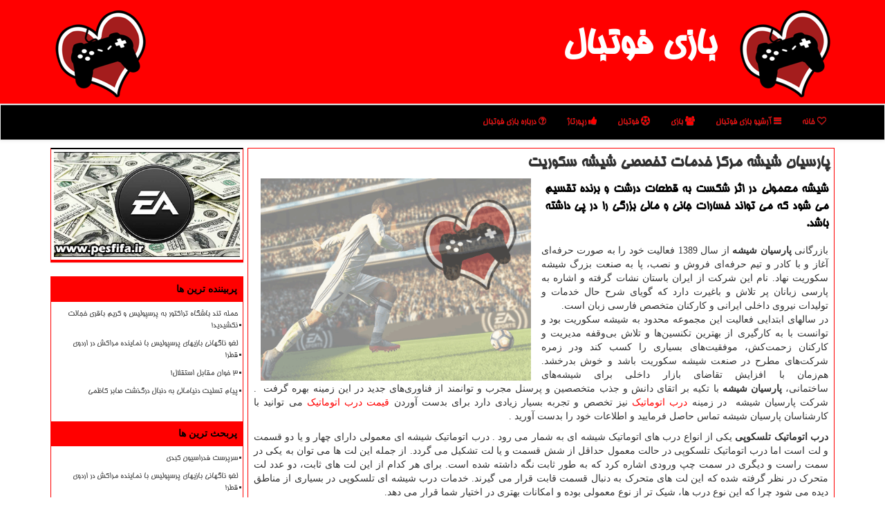

--- FILE ---
content_type: text/html; charset=utf-8
request_url: https://www.pesfifa.ir/news56088/%D9%BE%D8%A7%D8%B1%D8%B3%DB%8C%D8%A7%D9%86-%D8%B4%DB%8C%D8%B4%D9%87-%D9%85%D8%B1%D9%83%D8%B2-%D8%AE%D8%AF%D9%85%D8%A7%D8%AA-%D8%AA%D8%AE%D8%B5%D8%B5%DB%8C-%D8%B4%DB%8C%D8%B4%D9%87-%D8%B3%D9%83%D9%88%D8%B1%DB%8C%D8%AA
body_size: 21586
content:

<!DOCTYPE html>
<html xmlns="https://www.w3.org/1999/xhtml" dir="rtl" lang="fa">
<head><meta charset="utf-8" /><meta http-equiv="X-UA-Compatible" content="IE=edge" /><meta name="viewport" content="width=device-width, initial-scale=1" /><title>
	پارسیان شیشه مركز خدمات تخصصی شیشه سكوریت
</title><link href="/css/PESFifa_Styles.css" rel="stylesheet" />
<meta property="og:site_name" content="بازی فوتبال" /><meta name="twitter:site" content="بازی فوتبال" /><meta name="twitter:site" content="بازی فوتبال" /><meta name="twitter:card" content="summary_large_image" /><meta property="og:locale" content="fa_IR" /><link rel="shortcut icon" href="/favicon.ico" type="image/x-icon" /><meta name="theme-color" content="#ff0000" /><meta name="robots" content="index, follow, max-snippet:-1, max-image-preview:large, max-video-preview:-1" /><meta property="og:image" content="https://www.pesfifa.ir/images/News/9808/None_Big.png" /><meta property="og:title" content="پارسیان شیشه مركز خدمات تخصصی شیشه سكوریت" /><meta property="og:description" content="شیشه معمولی در اثر شكست به قطعات درشت و برنده تقسیم می شود كه می تواند خسارات جانی و مالی بزرگی را در پی داشته باشد. : #بازی_فوتبال , #رپورتاژ, #آنلاین, #امنیت, #تجربه" /><meta property="og:type" content="website" /><link rel="canonical" href="https://www.pesfifa.ir/news56088/پارسیان-شیشه-مركز-خدمات-تخصصی-شیشه-سكوریت" /><meta name="twitter:title" content="پارسیان شیشه مركز خدمات تخصصی شیشه سكوریت" /><meta name="twitter:description" content="شیشه معمولی در اثر شكست به قطعات درشت و برنده تقسیم می شود كه می تواند خسارات جانی و مالی بزرگی را در پی داشته باشد. : #بازی_فوتبال , #رپورتاژ, #آنلاین, #امنیت, #تجربه" /><meta name="twitter:image" content="https://www.pesfifa.ir/images/News/9808/None_Big.png" /><meta name="twitter:url" content="https://www.pesfifa.ir/news56088/پارسیان-شیشه-مركز-خدمات-تخصصی-شیشه-سكوریت" /><meta property="og:url" content="https://www.pesfifa.ir/news56088/پارسیان-شیشه-مركز-خدمات-تخصصی-شیشه-سكوریت" /><meta name="description" content="شیشه معمولی در اثر شكست به قطعات درشت و برنده تقسیم می شود كه می تواند خسارات جانی و مالی بزرگی را در پی داشته باشد. | بازی فوتبال | pesfifa.ir" /><meta name="keywords" content="پارسیان شیشه مركز خدمات تخصصی شیشه سكوریت, پارسیان, شیشه, مركز, خدمات, تخصصی, شیشه, سكوریت, رپورتاژ, آنلاین, امنیت, تجربه, بازی فوتبال, pesfifa.ir" /></head>
<body>
    <form method="post" action="./پارسیان-شیشه-مركز-خدمات-تخصصی-شیشه-سكوریت" id="form1">
<div class="aspNetHidden">
<input type="hidden" name="__EVENTTARGET" id="__EVENTTARGET" value="" />
<input type="hidden" name="__EVENTARGUMENT" id="__EVENTARGUMENT" value="" />

</div>

<script type="text/javascript">
//<![CDATA[
var theForm = document.forms['form1'];
if (!theForm) {
    theForm = document.form1;
}
function __doPostBack(eventTarget, eventArgument) {
    if (!theForm.onsubmit || (theForm.onsubmit() != false)) {
        theForm.__EVENTTARGET.value = eventTarget;
        theForm.__EVENTARGUMENT.value = eventArgument;
        theForm.submit();
    }
}
//]]>
</script>


<script src="/WebResource.axd?d=pynGkmcFUV13He1Qd6_TZADAYDxYdN_P7YElWyCd6tAG4jcAxs6U6YeXyQcSvdAhPfNKeReT7-jyr7b18K6rkQ2&amp;t=638901897720898773" type="text/javascript"></script>


<script src="/ScriptResource.axd?d=D9drwtSJ4hBA6O8UhT6CQnpczc_1PRaPLVNW5ermg19ygmLAt3pO9_uYGI4dn7Oy4CF6UdMEdspw47ctndDXuYDy9mUnel9OWvZN_pzyYv-9ROabCxdwBJvEUK1Khh3kz8B0fqpyOkYqz_CStf-pkH1oICdPy2ZMlU0Lsg6odW41&amp;t=32e5dfca" type="text/javascript"></script>
<script type="text/javascript">
//<![CDATA[
if (typeof(Sys) === 'undefined') throw new Error('ASP.NET Ajax client-side framework failed to load.');
//]]>
</script>

<script src="/ScriptResource.axd?d=JnUc-DEDOM5KzzVKtsL1tTSzXxGkuDt7TVQG5NqLnXOtEqvH-q7i5oV1Mz7TRAXFh3nr6DTqLgBIz-h8PHZz8G9gX80N1B_anNHiIScqAiJxTP6i8kXLQ-JSo4nH6WLHZ2vb3AWux_QLF4wGOWfUlwRhOv_ElkN39zbVPaRn9CDtSwX9AKnRzRGpyh3sva6E0&amp;t=32e5dfca" type="text/javascript"></script>
    <div class="page-head">
        <div class="container">
            <div class="row">
                <div class="col-xs-12">
        <img src="/images/logo-PESFifa.png" id="WebsiteLogo" class="img-responsive" alt="بازی فوتبال" title="بازی فوتبال" />
        <b id="WebsiteTitle" class="center-block"><a href='/'>بازی فوتبال</a></b>
        <img alt="بازی کامپیوتری" class="img-responsive pull-left hidden-xs" src="/images/logo-PESFifa.png" />
                </div>
            </div>
        </div>
    </div>
<nav class="navbar navbar-default">
      <button type="button" class="navbar-toggle collapsed" data-toggle="collapse" data-target="#mobmenuc" aria-expanded="false">
        <span class="sr-only">منو</span>
        <i class="fa fa-bars"></i>
      </button>
    <div id="mobmenuc" class="collapse navbar-collapse container">
      <ul id="aMainpageMenu" class="nav navbar-nav"><li><a href="/" ><i class="fa fa-heart-o"></i> خانه</a></li><li><a href="/new"><i class="fa fa-bars"></i> آرشیو بازی فوتبال</a></li><li><a href="/tag/بازی"><i class="fa fa-group"></i> بازی</a></li><li><a href="/tag/فوتبال"><i class="fa fa-soccer-ball-o"></i> فوتبال</a></li><li><a href="/tag/رپورتاژ"><i class="fa fa-thumbs-up"></i> رپورتاژ</a></li><li><a href="/about"><i class="fa fa-question-circle-o"></i> درباره بازی فوتبال</a></li></ul>
    </div>
</nav>
        <div class="container">
            
    <div class="col-lg-9 col-md-8 col-sm-7 p3">
        <article class="divnewscontr" itemscope="" itemtype="https://schema.org/NewsArticle">
        <span id="ContentPlaceHolder1_lblPreTitle" itemprop="alternativeHeadline"></span>
        <h1 id="ContentPlaceHolder1_newsheadline" class="newsheadline" itemprop="name">پارسیان شیشه مركز خدمات تخصصی شیشه سكوریت</h1>
        <img src="/images/News/9808/None_Big.png" id="ContentPlaceHolder1_imgNews" itemprop="image" alt="پارسیان شیشه مركز خدمات تخصصی شیشه سكوریت" title="پارسیان شیشه مركز خدمات تخصصی شیشه سكوریت" class="img-responsive col-sm-6 col-xs-12 pull-left" />
        <p id="ContentPlaceHolder1_descriptionNews" itemprop="description" class="col-sm-6 col-xs-12 text-justify p5 descriptionNews">شیشه معمولی در اثر شكست به قطعات درشت و برنده تقسیم می شود كه می تواند خسارات جانی و مالی بزرگی را در پی داشته باشد.</p>
        <br />
        <span id="ContentPlaceHolder1_articleBody" itemprop="articleBody" class="divfulldesc"><p>
	<span>بازرگانی</span>&nbsp;<strong><span>پارسیان شیشه</span></strong>&nbsp;<span>از سال 1389 فعالیت خود را به صورت حرفه&zwnj;ای آغاز و با کادر و تیم حرفه&zwnj;ای فروش و نصب، پا به صنعت بزرگ شیشه سکوریت نهاد. نام این شرکت از ایران باستان نشات گرفته و اشاره به پارسی زبانان پر تلاش و باغیرت دارد که گویای شرح حال خدمات و تولیدات نیروی داخلی ایرانی و کارکنان متخصص فارسی زبان است</span>.&nbsp;<br />
	<span>در سالهای ابتدایی فعالیت این مجموعه محدود به شیشه سکوریت بود و توانست با به کارگیری از بهترین تکنسین&zwnj;ها و تلاش بی&zwnj;وقفه مدیریت و کارکنان زحمت&zwnj;کش، موفقیت&zwnj;های بسیاری را کسب کند ودر زمره شرکت&zwnj;های مطرح در صنعت شیشه سکوریت باشد و خوش بدرخشد. هم&zwnj;زمان با افزایش تقاضای بازار داخلی برای شیشه&zwnj;های ساختمانی،</span>&nbsp;<strong><span>پارسیان شیشه</span></strong>&nbsp;<span>با تکیه بر اتقای دانش و جذب متخصصین و پرسنل مجرب و</span>&nbsp;<span>توانمند از فناوری&zwnj;های جدید در این زمینه بهره گرفت &nbsp;. شرکت پارسیان شیشه&nbsp; در زمینه </span><span><a href="http://parsianshishe.com/news/6451/%D8%AE%D8%AF%D9%85%D8%A7%D8%AA-%D8%AF%D8%B1%D8%A8-%D8%A7%D8%AA%D9%88%D9%85%D8%A7%D8%AA%DB%8C%DA%A9-%D8%AA%D9%84%D8%B3%DA%A9%D9%88%D9%BE%DB%8C" target="_blank">درب اتوماتیک</a></span><span> نیز تخصص و تجربه بسیار زیادی دارد برای بدست آوردن</span><span><a href="http://parsianshishe.com/news/6451/%D8%AE%D8%AF%D9%85%D8%A7%D8%AA-%D8%AF%D8%B1%D8%A8-%D8%A7%D8%AA%D9%88%D9%85%D8%A7%D8%AA%DB%8C%DA%A9-%D8%AA%D9%84%D8%B3%DA%A9%D9%88%D9%BE%DB%8C" target="_blank"> قیمت درب اتوماتیک</a></span><span> می توانید با کارشناسان پارسیان شیشه تماس حاصل فرمایید و اطلاعات خود را بدست آورید . </span></p>
<p>
	<strong>درب اتوماتیک تلسکوپی</strong>&nbsp;یکی از انواع درب های اتوماتیک شیشه ای به شمار می رود . درب اتوماتیک شیشه ای معمولی دارای چهار و یا دو قسمت و لت است اما درب اتوماتیک تلسکوپی در حالت معمول حداقل از شش قسمت و یا لت تشکیل می گردد. از جمله این لت ها می توان به یکی در سمت راست و دیگری در سمت چپ ورودی اشاره کرد که به طور ثابت نگه داشته شده است. برای هر کدام از این لت های ثابت، دو عدد لت متحرک در نظر گرفته شده که این لت های متحرک به دنبال قسمت قابت قرار می گیرند. خدمات درب شیشه ای تلسکوپی در بسیاری از مناطق دیده می شود چرا که این نوع درب ها، شیک تر از نوع معمولی بوده و امکانات بهتری در اختیار شما قرار می دهد.</p>
<p>
	درب اتوماتیک تلسکوپی دارای منبع برق اضطراریست که این منبع به هنگام قطعی برق، به عبور و مرور کمک می کند. استفاده از این درب ها در اماکنی مانند بانک ها، فرودگاه ها، هتل ها، مراکز خرید و... بیشتر دیده می شود چرا که این در ها به فضای جانبی بیشتری نیاز دارند. البته از آن جا که درب اتوماتیک تلسکوپی نوعی شیک تر از درب اتوماتیک است لذا استفاده از آن در ورودی ساختمان ها می تواند نقش خاصی ایجاد کند. مهم ترین مزیت&nbsp;<strong>درب اتوماتیک تلسکوپی</strong>، قابلیت تنظیم این در به حالت های متفاوت است. از انواع کارکرد درب اتوماتیک شیشه ای تلسکوپی می توان به حالت تمام باز، نیمه باز، تمام بسته (قفل)، اتوماتیک و حرکت یکطرفه اشاره نمود<span dir="LTR">.</span>&nbsp;اگر بخواهیم به مزایای استفاده از درب اتوماتیک تلسکوپی اشاره کنیم باید بگوییم که این نوع درب ها، عبور و مرور را راحت می کند و از تلفات انرژی می کاهد. در کنار آن احتمال انتقال بیماری ها در محل هایی نظیر بیمارستان ها با توجه به عدم نیاز به لمس در کاهش پیدا می کند. مهم ترین دلیل استفاده از درب اتوماتیک تلسکوپی شاید زیبایی قابل توجه این درب ها باشد.</p>
<p>
	استفاده &nbsp;از خدمات درب اتوماتیک تلسکوپی ، در بانک ها و بیمارستان ها بسیار زیاد است چرا که این نوع درب ها قابلیت زیادی را در اختیار مشتریان قرار می دهند. به طور مثال شما می توانید درب اتوماتیک تلسکوپی را به سیستم اتوماسیون و حضور و غیاب مجهز کنید و تنها در صورت تشخیص چهره و یا اثر انگشت است که این درب ها باز می گردد. درب اتوماتیک تلسکوپی را می توان به سیستم کارت خوان مجهز نمود که برای امنیت بیشتر در ورودی بانک ها و یا مراکز&nbsp;<span dir="LTR">ATM</span>&nbsp;قابل استفاده است. امکان تنظیم ورود و خروج متفاوت برای&nbsp;درب اتوماتیک تلسکوپی وجود دارد چرا که شما می توانید به هنگام ورود از کارت استفاده کرده و در هنگام خروج، سنسور حرکتی عمل کند.</p>
<p>
	با استفاده از درب اتوماتیک تلسکوپی&nbsp;از دربی بهره مند می شوید که به راحتی و به دلخواه شما کنترل می گردد. به طور مثال زمان باز ماندن آن بین 0 تا 40 ثانیه تنظیم شده و سرعت باز شدن نیز قابل تنظیم است.&nbsp;درب اتوماتیک تلسکوپی از اجزای متفاوتی تشکیل شده است. از جمله این امکانات می توان به قابی از جنس آلومینیوم آنودایز اشاره کرد که این قاب با توجه به واکنش های شیمیایی که بر روی آن انجام شده است، در برابر خوردگی مقاوم است و امکان انتخاب آن در رنگ ها متفاوت وجود دارد که البته انتخاب رنگ نقره ای می تواند بهتر و مفید تر باشد چرا که در صورت ایجاد بر روی این رنگ، امکان مشاهده آن وجود ندارد. در درب اتوماتیک تلسکوپی از شیشه های با جنس سکوریت استفاده می شود که به بیان ساده تر حرارت دیده اند و از مقاومت بالاتری بهره مندند که شما می توانید بر روی این شیشه ها، طرح دلخواه خود را حک کنید. دقت کنید که برای استفاده از خدمات درب اتوماتیک تلسکوپی باید به فرد یا شرکتی با تجربه مراجعه کنید که پیشنهاد ما به شما استفاده از خدمات پارسیان شیشه است</p>
<p>
	<br />
	<span>اصلی ترین خدمات شرکت پارسیان شیشه خدمات شیشه سکوریت می باشد که شما عزیزان برای بدست آوردن&nbsp; </span><span><a href="http://parsianshishe.com/news/5430/%D8%AE%D8%AF%D9%85%D8%A7%D8%AA-%D8%B4%DB%8C%D8%B4%D9%87-%D8%B3%DA%A9%D9%88%D8%B1%DB%8C%D8%AA" target="_blank">قیمت شیشه سکوریت</a></span><span> می توانید با کارشناسان پارسیان شیشه تماس حاصل فرمایید </span></p>
<p>
	سکوریت در واقع فرایندی است به صورت حرارتی که بر روی شیشه های ساختمانی انجام می گردد و این فرآیند قابل اجرا بر روی شیشه های رنگی ، رفلکتیو، چاپ شده یا لعاب خورده می باشد. عملیات حرارتی که بر روی&nbsp;<strong>شیشه سکوریت</strong>&nbsp;انجام می گردد، از گرم کردن یکنواخت جام شیشه تا دمای نرمی شیشه که دمایی بالاتر از 700 درجه سانتی گراد است، انجام شده و در این مرحله شیشه گرم شده به وسیله دمیدن هوای سرد به هر دو سطح شیشه، سرد شده و به این ترتیب سکوریت شیشه صورت می گیرد. یکی از مراحلی که در سردسازی شیشه، مهم است، خنک شدن لایه های بیرونی با سرعت است که سبب استحکام شیشه می گردد. به حین سرد شدن شیشه، سطوح شیشه خیلی سریع تر از مرکز آن سرد می گردد که این موضوع سبب ایجاد تنش دائمی در شیشه شده که نتیجه آن تولید شیشه سکوریت با استحکام بالاست.</p>
<p>
	در مقایسه با یک شیشه معمولی با ضخامت یکسان، شیشه سکوریت از مقاومت بیشتری برخوردار است به صورتی که می توان گفت مقاومت مکانیکی آن بیش از&nbsp;۵&nbsp;برابر است در صورت شکست شیشه سکوریت ، این شیشه به قطعات کوچک با لبه های صیقلی تبدیل می شود که قدرت برش ندارد و همین موضوع خطر صدمه را کاهش می&zwnj;دهد . مقاومت در برابر حرارت و ایمنی یکی از مواردی است که این روزها در درجه اول هرنوع کار صنعنتی حضور دارد. استفاده از&nbsp;<strong>خدمات شیشه سکوریت</strong>، هر جا که نامی از ایمنی می آید، پیشنهاد می گردد. در صنعت خودروسازی برای مقابله از صدمات ناشی از خورد شدن شیشه، از شیشه سکوریت در بخش عقب و شیشه های جانبی استفاده می شود و این در حالیست که برای ناحیه جلوی خودرو، از شیشه لمینت بهره می گیرند چرا که این خودرو با استفاده از ضربه نمی شکند . شیشه سکوریت با نام شیشه مقاوم سازی شده نیز شناخته می شود و معمول ترین استفاده&nbsp;از&nbsp;این نوع شیشه، به خاطر امنیت بالای آن است چرا که شیشه سکوریت، پس از شکست به صورت قطعات ریز در می آید که قطعات قابلیت صدمه زدن به شما را ندارد . برای بدست آوردن <a href="http://parsianshishe.com/news/5430/%D8%AE%D8%AF%D9%85%D8%A7%D8%AA-%D8%B4%DB%8C%D8%B4%D9%87-%D8%B3%DA%A9%D9%88%D8%B1%DB%8C%D8%AA" target="_blank">قیمت سکوریت</a> با کارشناسان پارسیان شیشه تماس حاصل فرمایید .</p>
<p>
	از دیگر فعالیت های شرکت پارسیان شیشه می تواند به خدمات شیشه لمینت اشاره کرد .</p>
<p>
	شیشه لمینت &nbsp;نوعی از شیشه است که از ضریب ایمنی بیشتری برخوردار است و در ساختمان ها از این نوع شیشه استفاده می شود . اگر بخواهیم در خصوص امکانات شیشه معمولی صحبت کنیم باید بگوییم که این نوع از شیشه در اثر شکست به قطعات درشت و برنده تقسیم می شود که می تواند خسارات جانی و مالی بزرگی را در پی داشته باشد. تصور کنید که در مکانی کارمندان شما در حال فعالیت هستند و شیشه های شما از نوع شیشه معمولی است . در این حال ،اگر برخی از میزهای کارمندان شما به این شیشه ها نزدیک باشد و بر اثر ضربه ، شیشه های شما خورد شده و بریزد ، چه تعداد از کارمندان شما دچار خسارت می شود و شما باید هزینه هنگفتی برای بیمه آن ها بپردازید. فلسفه تولید شیشه لمینت از همین جا آغاز شد چرا که بسیاری از افراد به دنبال برطرف کردن مشکل شکستن شیشه و خطرات جانی آن بودند . البته در شیشه سکوریت،&nbsp;&nbsp;برای استحکام بیشتر در آن از عملیات حرارتی استفاده شده است که می تواند تا حدودی این مشکل را برطرف کند. به هنگام شکستن شیشه های سکوریت شیشه به قطعات ریز و غیر برنده خورد می شود که هیچ گونه خطر جانبی ندارد اما ضررهای مالی را با خود به دنبال می آورد .</p>
<p>
	برای تولید شیشه لمینت میان دو یا چند لایه شیشه، میان لایه های پلیمری قرار می دهند و کل مجموعه تحت فشار و حرارت به صورت دائمی یکپارچه می گردد که این موضوع سبب افزایش استحکام&nbsp;<strong>شیشه لمینت</strong>&nbsp;و در کنار آن کاهش خسارات ناشی از شکستن آن می شود چرا که الگوی شکستن شیشه لمینت به این صورت است که در اثر ضربه تکه های شکسته به میان لایه چسبیده به شیشه یکپارچگی خود را حفظ می نماید و به هیچ عنوان فرو نمی ریزد .از کاربرد های شیشه لمینت می توان به شیشه های ضد سرقت و ایمن در برابر زلزله اشاره کرد . یکی از معضلات ساخت هر نوع ساختمانی ایمن کردن آن در برابر بلایای طبیعی است که استفاده از این نوع شیشه یعنی ،شیشه لمینت می تواند کمک قابل توجهی در این راستا کند. شیشه های لمینت برای بانک ها بیمارستان ها استخرها و نورگیرها استفاده فراوانی دارد و به طور کلی استفاده از&nbsp; خدمات شیشه لمینت &nbsp;در هرجا که از ایمنی و امنیت صحبتی شود، به کار می آید.</p>
<p>
	از دیگر خاصیت های شیشه لمینت می&zwnj;توان به عایق بودن این شیشه در مقابل صوت اشاره کرد و همچنین استفاده از این نوع شیشه ها برای درب های ورودی اتوماتیک پیشنهاد می&zwnj;شود . شیشه لمینت می توانند چند کار را در یک جا انجام دهد چرا که این نوع از شیشه ها سه ویژگی عایق حرارتی، کاهش آلودگی صوتی و امنیت را به طور یک جا برای شما فراهم می کند . حتی اگر شما به شیشه لمینت ضربه شدیدی وارد کنید، این شیشه مطلقا نمی ریزد و چسبیده به یکدیگر و متحد باقی می&zwnj;ماند. اگر شما هم جزو افرادی هستید که بر شیشه ای کردن کف سالن خود علاقه دارید استفاده از شیشه لمینت در اینجا نیز به شما کمک خواهد کرد . نوعی شیشه لمینت وجود دارد که می تواند در حدود&nbsp;۹۹&nbsp;درصد از ورود اشعه مضر فرابنفش نور خورشید به داخل جلوگیری کند و مانع از کاهش تدریجی رنگ پارچه ها فرش و مبلمان توسط نور خورشید گردد .</p>
<p>
	شرکت پارسیان شیشه قیمت دهی بسیار مناسبی در زمینه <a href="http://parsianshishe.com/news/5433/%D8%AE%D8%AF%D9%85%D8%A7%D8%AA-%D8%B4%DB%8C%D8%B4%D9%87-%D9%84%D9%85%DB%8C%D9%86%D8%AA" target="_blank">قیمت شیشه لمینت</a> را دارا می باشد که شما عزیزان می توانید از شماره های زیر استفاده نموده و با کارشناسان پارسیان شیشه تماس جاصل فرمایید .</p>
<p>
	&nbsp;</p>
<p>
	&nbsp;</p>
<p>
	<span>کارشناسان مادر واحد فروش بصورت </span><span>۲۴</span><span> ساعته و آنلاین آماده مشاوره و خدمات دهی به شما مشتریان گرامی میباشند . تلفن های تماس برای پشتیبانی</span>&nbsp; :&nbsp;</p>
<p>
	<br />
	<strong><span>دفتر مرکزی :02188490298</span></strong><br />
	<br />
	<strong><span>مدیر فروش :09125833568</span></strong><br />
	&nbsp;</p>
<p>
	&nbsp;</p></span>
        
                    <meta content="https://www.pesfifa.ir/news56088/پارسیان-شیشه-مركز-خدمات-تخصصی-شیشه-سكوریت">
                    <meta itemprop="image" content="https://www.pesfifa.ir/images/News/9808/None_Big.png">
                    <meta itemprop="author" content="بازی فوتبال">
                    <div id="divnewsdetails">
                            <div class="col-sm-6 p5">
                                <i class="fa fa-calendar-plus-o" title="تاریخ انتشار"></i><span id="pubDate">1398/08/07</span>
                                <div class="divmid pltab">
                                    <i class="fa fa-clock-o" title="زمان انتشار"></i><span id="pubTime">23:04:38</span>
                                </div>
                            </div>
<script type="application/ld+json">
{"@context": "https://schema.org/", "@type": "CreativeWorkSeries",
"name": "پارسیان شیشه مركز خدمات تخصصی شیشه سكوریت", "aggregateRating": {
"@type": "AggregateRating", "ratingValue": "5.0","worstRating": "0",
"bestRating": "5", "ratingCount": "5130"}}
</script>
                            <div class="col-sm-3 col-xs-6 p5">
                                <i class="fa fa-star-o" title="امتیاز"></i><span id="ratingValue">5.0</span> / <span>5</span>
                            </div>
                            <div class="col-sm-3 col-xs-6 p5">
                                <i class="fa fa-eye" title="بازدید"></i><span id="ratingCount">5130</span>
                            </div>
                        <div class="clearfix"></div>
                    </div>
            
            
            <span id="ContentPlaceHolder1_metaPublishdate"><meta itemprop="datePublished" content="2019-10-29"></span>
      <div id="divtags">
        <span id="ContentPlaceHolder1_lblTags"><i class='fa fa-tags'></i> تگهای خبر: <a href='/tag/رپورتاژ' target='_blank'>رپورتاژ</a> ,  <a href='/tag/آنلاین' target='_blank'>آنلاین</a> ,  <a href='/tag/امنیت' target='_blank'>امنیت</a> ,  <a href='/tag/تجربه' target='_blank'>تجربه</a></span>
            <script type="text/javascript">
//<![CDATA[
Sys.WebForms.PageRequestManager._initialize('ctl00$ContentPlaceHolder1$ScriptManager1', 'form1', ['tctl00$ContentPlaceHolder1$UpdatePanel2','ContentPlaceHolder1_UpdatePanel2','tctl00$ContentPlaceHolder1$UpdatePanel1','ContentPlaceHolder1_UpdatePanel1'], [], [], 90, 'ctl00');
//]]>
</script>

        </div>
            <div id="ContentPlaceHolder1_UpdateProgress2" style="display:none;">
	
                    <div class="divajax" title="چند لحظه صبر کنید"><i class="fa fa-spinner fa-lg fa-refresh"></i></div>
                
</div>
        <div id="ContentPlaceHolder1_UpdatePanel2">
	
                <div class="clearfix"></div>
                <div id="divdoyoulikeit">
                    <div class="col-sm-6 p5">
                    <div class="divmid"><i class="fa fa-hand-o-left"></i> این مطلب را می پسندید؟</div>
                    <div class="divmid pltabs">
                        <a id="ContentPlaceHolder1_IBLike" title="بله، می پسندم" class="btn btn-sm btn-default" href="javascript:__doPostBack(&#39;ctl00$ContentPlaceHolder1$IBLike&#39;,&#39;&#39;)"><i class="fa fa-thumbs-o-up"></i></a></div>
                    <div class="divmid pltab">
                        <span id="ContentPlaceHolder1_lblScorePlus" title="یک نفر این مطلب را پسندیده است" class="fontsmaller cgray">(1)</span>
                    </div>
                    <div class="divmid">
                        <a id="ContentPlaceHolder1_IBDisLike" title="خیر، نمی پسندم" class="btn btn-sm btn-default" href="javascript:__doPostBack(&#39;ctl00$ContentPlaceHolder1$IBDisLike&#39;,&#39;&#39;)"><i class="fa fa-thumbs-o-down"></i></a></div>
                     <div class="divmid">
                        <span id="ContentPlaceHolder1_lblScoreMinus" title="هنوز شخصی به این مطلب رای منفی نداده است" class="fontsmaller cgray">(0)</span>
                    </div>
                    </div>
                    <div class="col-sm-6 p5 mshare text-left">
                        <a href="tg://msg?text=پارسیان شیشه مركز خدمات تخصصی شیشه سكوریت  https://www.pesfifa.ir/news56088/%D9%BE%D8%A7%D8%B1%D8%B3%DB%8C%D8%A7%D9%86-%D8%B4%DB%8C%D8%B4%D9%87-%D9%85%D8%B1%D9%83%D8%B2-%D8%AE%D8%AF%D9%85%D8%A7%D8%AA-%D8%AA%D8%AE%D8%B5%D8%B5%DB%8C-%D8%B4%DB%8C%D8%B4%D9%87-%D8%B3%D9%83%D9%88%D8%B1%DB%8C%D8%AA" id="ContentPlaceHolder1_aae" class="maae" target="_blank" rel="nofollow" title="اشتراک این مطلب در تلگرام"><span class="fa-stack"><i class="fa fa-circle fa-stack-2x clgray"></i><i class="fa fa-paper-plane-o fa-stack-1x cwhite"></i></span></a>
                        <a href="https://www.facebook.com/sharer.php?u=https://www.pesfifa.ir/news56088/%D9%BE%D8%A7%D8%B1%D8%B3%DB%8C%D8%A7%D9%86-%D8%B4%DB%8C%D8%B4%D9%87-%D9%85%D8%B1%D9%83%D8%B2-%D8%AE%D8%AF%D9%85%D8%A7%D8%AA-%D8%AA%D8%AE%D8%B5%D8%B5%DB%8C-%D8%B4%DB%8C%D8%B4%D9%87-%D8%B3%D9%83%D9%88%D8%B1%DB%8C%D8%AA" id="ContentPlaceHolder1_aaf" class="maaf" target="_blank" rel="nofollow" title="اشتراک این مطلب در فیسبوک"><span class="fa-stack"><i class="fa fa-circle fa-stack-2x clgray"></i><i class="fa fa-facebook-f fa-stack-1x cwhite"></i></span></a>
                        <a href="https://twitter.com/share?url=https://www.pesfifa.ir/news56088/%D9%BE%D8%A7%D8%B1%D8%B3%DB%8C%D8%A7%D9%86-%D8%B4%DB%8C%D8%B4%D9%87-%D9%85%D8%B1%D9%83%D8%B2-%D8%AE%D8%AF%D9%85%D8%A7%D8%AA-%D8%AA%D8%AE%D8%B5%D8%B5%DB%8C-%D8%B4%DB%8C%D8%B4%D9%87-%D8%B3%D9%83%D9%88%D8%B1%DB%8C%D8%AA&text=پارسیان شیشه مركز خدمات تخصصی شیشه سكوریت" id="ContentPlaceHolder1_aat" class="maat" target="_blank" rel="nofollow" title="اشتراک این مطلب در توئیتر"><span class="fa-stack"><i class="fa fa-circle fa-stack-2x clgray"></i><i class="fa fa-twitter fa-stack-1x cwhite"></i></span></a>
                        <a href="https://plus.google.com/share?url=https://www.pesfifa.ir/news56088/%D9%BE%D8%A7%D8%B1%D8%B3%DB%8C%D8%A7%D9%86-%D8%B4%DB%8C%D8%B4%D9%87-%D9%85%D8%B1%D9%83%D8%B2-%D8%AE%D8%AF%D9%85%D8%A7%D8%AA-%D8%AA%D8%AE%D8%B5%D8%B5%DB%8C-%D8%B4%DB%8C%D8%B4%D9%87-%D8%B3%D9%83%D9%88%D8%B1%DB%8C%D8%AA" id="ContentPlaceHolder1_aag" class="maag" target="_blank" rel="nofollow" title="اشتراک این مطلب در گوگل پلاس"><span class="fa-stack"><i class="fa fa-circle fa-stack-2x clgray"></i><i class="fa fa-google-plus fa-stack-1x cwhite"></i></span></a>
                        <a href="/rss/" id="ContentPlaceHolder1_aar" class="maar" target="_blank" title="اشتراک مطالب به وسیله فید rss"><span class="fa-stack"><i class="fa fa-circle fa-stack-2x clgray"></i><i class="fa fa-rss fa-stack-1x cwhite"></i></span></a>
                    </div>
               </div>
                <div class="clearfix"></div>
                <br />
                
                
                    
            
</div>
       <div class="newsothertitles">
            <span class="glyphicon glyphicon-time"></span> تازه ترین مطالب مرتبط
        </div>
        <div class="hasA">
            
            <ul class="ulrelated">
                    <li><a href='/news119974/کاربرد-برندهای-مختلف-واکی-تاکی' title='1404/10/15  16:04:45' class="aothertitles">کاربرد برندهای مختلف واکی تاکی</a></li>
                
                    <li><a href='/news119963/تفاوت-سرفیس-پرو-11-با-سرفیس-پرو-9-و-10-چیست' title='1404/10/13  15:11:54' class="aothertitles">تفاوت سرفیس پرو 11 با سرفیس پرو 9 و 10 چیست؟</a></li>
                
                    <li><a href='/news119956/فرآیند-تولید-میلگرد-از-مواد-اولیه-تا-محصول-نهایی' title='1404/10/12  14:57:20' class="aothertitles">فرآیند تولید میلگرد از مواد اولیه تا محصول نهایی</a></li>
                
                    <li><a href='/news119923/جزئیات-داخلی-یک-میز-بار-حرفه-ای' title='1404/10/06  19:15:13' class="aothertitles">جزئیات داخلی یک میز بار حرفه ای</a></li>
                </ul>
        </div>
       <div class="newsothertitles">
            <i class="fa fa-comments-o"></i> نظرات بینندگان در مورد این مطلب
        </div>
            <div class="text-right p5">
                
                
            </div>
        <div id="divycommenttitle">
            <i class="fa fa-smile-o fa-lg"></i> لطفا شما هم <span class="hidden-xs">در مورد این مطلب</span> نظر دهید
        </div>
        <div class="clearfix"></div>
        <div id="divycomment">
            <div id="ContentPlaceHolder1_UpdatePanel1">
	
                <div class="col-sm-6 col-xs-12 p5">
                    <div class="input-group">
                        <div class="input-group-addon">
                            <i class="fa fa-user-circle-o"></i>
                        </div>
                        <input name="ctl00$ContentPlaceHolder1$txtName" type="text" id="ContentPlaceHolder1_txtName" class="form-control" placeholder="نام" />
                    </div>

                </div>
                <div class="col-sm-6 col-xs-12 p5">
                    <div class="input-group">
                        <div class="input-group-addon">
                            <i class="fa fa-at"></i>
                        </div>
                    <input name="ctl00$ContentPlaceHolder1$txtEmail" type="text" id="ContentPlaceHolder1_txtEmail" class="form-control" placeholder="ایمیل" />
                    </div>
                </div>
                <div class="clearfix"></div>
                <div class="col-xs-12 p5">
                    <div class="input-group">
                        <div class="input-group-addon">
                            <i class="fa fa-align-right"></i>
                        </div>
                    <textarea name="ctl00$ContentPlaceHolder1$txtMatn" rows="4" cols="20" id="ContentPlaceHolder1_txtMatn" class="form-control">
</textarea></div>
                    </div>

                <div class="clearfix"></div>
                    <div class="col-sm-3 col-xs-4 p5" title="سوال امنیتی برای تشخیص اینکه شما ربات نیستید">
                    <div class="input-group">
                        <div class="input-group-addon">
                            <i class="fa fa-question-circle-o"></i>
                        </div>
                    <input name="ctl00$ContentPlaceHolder1$txtCaptcha" type="text" maxlength="2" id="ContentPlaceHolder1_txtCaptcha" class="form-control" /></div>
                    </div>

                    <div class="col-sm-8 col-xs-5 text-right text-info p85" title="سوال امنیتی برای تشخیص اینکه شما ربات نیستید"><span id="ContentPlaceHolder1_lblCaptcha"> = ۱ بعلاوه ۴</span></div>
                <div class="clearfix"></div>
                <div class="col-xs-12 p5">
                    <div class="divmid">
                        <a id="ContentPlaceHolder1_btnSendComment" class="btn btn-default btn-sm" href="javascript:__doPostBack(&#39;ctl00$ContentPlaceHolder1$btnSendComment&#39;,&#39;&#39;)"><i class="fa fa-send-o"></i> ارسال نظر</a></div>
                    <div class="divmid"><span id="ContentPlaceHolder1_lblMSGComment"></span></div>
                    
                    
                    
                </div>
                
</div>
            <div id="ContentPlaceHolder1_UpdateProgress1" style="display:none;">
	
                    <div class="p5"><i class="fa fa-spinner fa-refresh fa-lg"></i></div>
                
</div>
        </div>
            <div class="clearfix"></div>
        </article>
    </div>

    <div class="col-lg-3 col-md-4 col-sm-5 p3"><img class="img-responsive img-thumbnail" alt="PESfifa" title="PESfifa" src="/images/L5-PESFifa.jpg" /><br /><br />
            
    <div class="PESFIFA-sideL">
                            <div>
                            
                            
                            
                            </div>
                            <div>
                            <div class="PESFIFA-lefttitle" id="dtMostVisited"><b><span id="pMostVisited"><i class="fa fa-plus-square-o"></i></span>پربیننده ترین ها</b></div>
                            
                                <ul id="uMostVisited">
                                    
                                            <li><a href='/news119869/حمله-تند-باشگاه-تراکتور-به-پرسپولیس-و-کریم-باقری-خجالت-نکشیدید' title='1404/09/29  10:21:54'>حمله تند باشگاه تراکتور به پرسپولیس و کریم باقری خجالت نکشیدید!</a></li>
                                        
                                            <li><a href='/news119981/لغو-ناگهانی-بازیهای-پرسپولیس-با-نماینده-مراکش-در-اردوی-قطر' title='1404/10/17  09:43:26'>لغو ناگهانی بازیهای پرسپولیس با نماینده مراکش در اردوی قطر!</a></li>
                                        
                                            <li><a href='/news119693/3-خوان-مقابل-استقلال' title='1404/09/01  09:58:20'>3 خوان مقابل استقلال!</a></li>
                                        
                                            <li><a href='/news119598/پیام-تسلیت-دنیامالی-به-دنبال-درگذشت-صابر-کاظمی' title='1404/08/14  10:56:14'>پیام تسلیت دنیامالی به دنبال درگذشت صابر کاظمی</a></li>
                                        
                                </ul>
                                <br />
                            </div>
                            <div>
                            <div class="PESFIFA-lefttitle" id="dtMostDiscussion"><b><span id="pMostDiscussion"><i class="fa fa-plus-square-o"></i></span>پربحث ترین ها</b></div>
                            
                                <ul id="uMostDiscussion">
                                    
                                            <li><a href='/news119987/سرپرست-فدراسیون-کبدی' title='1404/10/18  15:30:23'>سرپرست فدراسیون کبدی</a></li>
                                        
                                            <li><a href='/news119981/لغو-ناگهانی-بازیهای-پرسپولیس-با-نماینده-مراکش-در-اردوی-قطر' title='1404/10/17  09:43:26'>لغو ناگهانی بازیهای پرسپولیس با نماینده مراکش در اردوی قطر!</a></li>
                                        
                                            <li><a href='/news119976/هزینه-سنگین-اخراج-آموریم-روی-دست-منچستریونایتد' title='1404/10/16  12:51:45'>هزینه سنگین اخراج آموریم روی دست منچستریونایتد</a></li>
                                        
                                            <li><a href='/news119974/کاربرد-برندهای-مختلف-واکی-تاکی' title='1404/10/15  16:04:45'>کاربرد برندهای مختلف واکی تاکی</a></li>
                                        
                                </ul>
                                <br />
                            </div>
                            <div>
                            <div class="PESFIFA-lefttitle" id="dtMostNews"><b><span id="pMostNews"><i class="fa fa-plus-square-o"></i></span>جدیدترین ها</b></div>
                            
                                <ul id="uMostNews">
                                    
                                            <li><a href='/news119987/سرپرست-فدراسیون-کبدی' title='1404/10/18  15:30:23'>سرپرست فدراسیون کبدی</a></li>
                                        
                                            <li><a href='/news119981/لغو-ناگهانی-بازیهای-پرسپولیس-با-نماینده-مراکش-در-اردوی-قطر' title='1404/10/17  09:43:26'>لغو ناگهانی بازیهای پرسپولیس با نماینده مراکش در اردوی قطر!</a></li>
                                        
                                            <li><a href='/news119976/هزینه-سنگین-اخراج-آموریم-روی-دست-منچستریونایتد' title='1404/10/16  12:51:45'>هزینه سنگین اخراج آموریم روی دست منچستریونایتد</a></li>
                                        
                                            <li><a href='/news119974/کاربرد-برندهای-مختلف-واکی-تاکی' title='1404/10/15  16:04:45'>کاربرد برندهای مختلف واکی تاکی</a></li>
                                        
                                            <li><a href='/news119973/تیمی-که-دیگر-گزینه-سقوط-نیست' title='1404/10/15  10:43:13'>تیمی که دیگر گزینه سقوط نیست</a></li>
                                        
                                            <li><a href='/news119965/واکسن-کووید-در-دوران-حاملگی-خطر-زایمان-زودرس-را-می-کاهد' title='1404/10/14  13:09:29'>واکسن کووید در دوران حاملگی خطر زایمان زودرس را می کاهد</a></li>
                                        
                                            <li><a href='/news119963/تفاوت-سرفیس-پرو-11-با-سرفیس-پرو-9-و-10-چیست' title='1404/10/13  15:11:54'>تفاوت سرفیس پرو 11 با سرفیس پرو 9 و 10 چیست؟</a></li>
                                        
                                            <li><a href='/news119959/خاتون-بم-دست-نیافتنی-ماند' title='1404/10/13  12:55:19'>خاتون بم دست نیافتنی ماند</a></li>
                                        
                                            <li><a href='/news119956/فرآیند-تولید-میلگرد-از-مواد-اولیه-تا-محصول-نهایی' title='1404/10/12  14:57:20'>فرآیند تولید میلگرد از مواد اولیه تا محصول نهایی</a></li>
                                        
                                            <li><a href='/news119951/برگزاری-اردوی-سرخپوشان-در-کمپ-اسپایر-قطر' title='1404/10/12  14:46:04'>برگزاری اردوی سرخپوشان در کمپ اسپایر قطر</a></li>
                                        
                                </ul>
                                <br />
                            </div>
    </div>

            <img class="img-responsive img-thumbnail" alt="فیفا و PES" title="فیفا و PES" src="/images/L4-PESFifa.png" />
            <br /> <br />

            <div class="panel panel-danger">
                <div id="ContentPlaceHolder1_divTagsTitle" class="panel-heading"><i class='fa fa-heart-o'></i> موضوعات بازی فوتبال</div>
                <div class="panel-body divtags">
                    
                    
                            <a class='fontmedium' href='/tag/بازی' target="_blank">بازی </a>
                        
                            <a class='fontmedium' href='/tag/بازیكن' target="_blank">بازیكن </a>
                        
                            <a class='fontmedium' href='/tag/تیم' target="_blank">تیم </a>
                        
                            <a class='fontmedium' href='/tag/باشگاه' target="_blank">باشگاه </a>
                        
                            <a class='fontmedium' href='/tag/پرسپولیس' target="_blank">پرسپولیس </a>
                        
                            <a class='fontmedium' href='/tag/برنامه' target="_blank">برنامه </a>
                        
                            <a class='fontmedium' href='/tag/رپورتاژ' target="_blank">رپورتاژ </a>
                        
                            <a class='fontmedium' href='/tag/فوتبال' target="_blank">فوتبال </a>
                        
                </div>
            </div>
    </div>
    <div class="clearfix"></div>
    <div id="difooter">
        
        <div class="col-sm-4">
        </div>
        <div class="col-sm-4 p5">
            <a href="/new/"><i class="fa fa-newspaper-o"></i> صفحه اخبار</a>
        </div>
        <div class="col-sm-4 p5 text-left">
            <a href="/"><i class="fa fa-reply"></i> بازگشت به صفحه اصلی</a>
        </div>
        <div class="clearfix"></div>
        </div>
        
        
        
        
        
                
                
                
                
                

            <div id="divtoppage"><a href="#top" title="بالای صفحه"><i class="fa fa-arrow-up fa-2x"></i></a></div>
        </div>
        <div class="container">
            <div class="col-sm-6 p3">
                <img src="/images/B1-PESFifa.jpg" alt="بازی فوتبال" title="بازی فوتبال" class="img-responsive img-thumbnail" />
            </div>
            <div class="col-sm-6 p3 hidden-xs">
                <img src="/images/B2-PESFifa.jpg" alt="بازی فوتبال" title="بازی فوتبال" class="img-responsive img-thumbnail" />
            </div>
        </div>
        <div id="divfoot">
            <div class="container">
                <div class="row">
                    <div id="divfootr" class="col-lg-7 col-md-6">
                        <div id="divCopyRights" class="p3 bgo"><i class='fa fa-copyright'></i> pesfifa.ir - حقوق مادی و معنوی سایت بازی فوتبال محفوظ است</div>
                        <div id="divWebFooterDesc" class="bgo p3"><h3>بازی فوتبال</h3><p>بازیهای کامپیوتری<br/> بازی فوتبال، قلب تپنده دنیای بازی‌های PES و FIFA</p></div>
                    </div>
                    <div id="divfootl" class="col-lg-5 col-md-6 p3">
                        <div id="divfooterpages" class="col-xs-12 p3 bgo"><i class='fa fa-heart-o'></i> میانبرهای بازی فوتبال</div>
                        <div id="aMainpageFooter" class="divfootl2 col-xs-12"><a title="تماس با بازی فوتبال" href="/about">درباره ما</a><a title="رپورتاژ آگهی" href="/repadv">رپورتاژ آگهی در بازی فوتبال</a><a href="/new">مطالب بازی فوتبال</a></div>
                    </div>
                </div>
        
        
        
        
        
            </div>
        </div>
        <script src="/js/JQ_BT.js"></script>
        

    
<div class="aspNetHidden">

	<input type="hidden" name="__VIEWSTATEGENERATOR" id="__VIEWSTATEGENERATOR" value="B953A919" />
	<input type="hidden" name="__VIEWSTATEENCRYPTED" id="__VIEWSTATEENCRYPTED" value="" />
	<input type="hidden" name="__EVENTVALIDATION" id="__EVENTVALIDATION" value="WEJnfBJdF9CXwqEKJqxrUwi6vgOLeS5N6Hv1htFpjVlMc1U+ACvVj1ZL2WUPQulqXI4/8s+4STGa93NknK7FloYqX95jjQh5KSZ0daYNirxVJLD3TPgqV1fXT2Ep9UoUByLvR0T4VKLT4PdKVbF+M/meFGqcbfnncE8oiiwBdHyQferw71lZJWG/QgiKvmDbjyuV6VchLx3kUCK8kaCmIA+YsjhplsKjqlXO+rLKzT7GJkYtynTd2zZKzQEk7a85" />
</div>

<script type="text/javascript">
//<![CDATA[
Sys.Application.add_init(function() {
    $create(Sys.UI._UpdateProgress, {"associatedUpdatePanelId":"ContentPlaceHolder1_UpdatePanel2","displayAfter":10,"dynamicLayout":true}, null, null, $get("ContentPlaceHolder1_UpdateProgress2"));
});
Sys.Application.add_init(function() {
    $create(Sys.UI._UpdateProgress, {"associatedUpdatePanelId":"ContentPlaceHolder1_UpdatePanel1","displayAfter":500,"dynamicLayout":true}, null, null, $get("ContentPlaceHolder1_UpdateProgress1"));
});
//]]>
</script>
<input type="hidden" name="__VIEWSTATE" id="__VIEWSTATE" value="wTO8DJSdJnEEcohSruF8nv3h4ESvqkfu4fNNFQL9nmUqv7UM6kz9232U0JriHAYMZObH4tR29rnKw8yKLOMSFe6NMQwsmLoic3Qx+Qc14Wx+ZKw9DsoU+O+i+xrfKM02gGArwmuI6EHIKEktm7GxhFQf7AIdcWTvLD4/IEm/XQatBf112/5z+notqQt0uKtXc3XfGbtul82keyRFwxLJyRnagRC7pzjw4ApMNc1p4gEXtPUfIAcnpL7fLyQeVoac6oYICkGti0DMIbd6wJ1CLai3D+q8NQkQohYOHcVnpusGWtBlQzB26uaqVEn4Je1sgnb5tUGhRHNqdJ6qiQq38M/vkLk0CRqYp3Ru0hCBACwd9R3qyDLetpt5h71JxzwYk4lRUSZpjs1uwA+M1EWaoPnBLonwjXo6CP8hmjGLT/7w0wOK8yp2i06xUpnM0SBhGdgNTndQsq3bjyBZ6MrQf3WixTe3q+KEfEHt4tWYHe3E+PcvPMYOUOmnhq1KraaGni9T84MryOTpYXRt1VverTVrBB2s4lOmT9JIvgrgFBqsn58rcZg4a8RVBGNBcdMIYAsYiP0NuwRa/DiyRfholdOSCto3EkYharfA4JC4I+I61rmG2zRTIKg/REtAio9aCOAT6+nLbYYcYsK42221vNpxsAU8qbWyn3RnAT/Zts0EQTNeE8kZZjWQZttgsV86Dhlmm9Eeq+aE7cXdmNbDQTY3VP1YzF/[base64]/4aTE1Tp9Dq4ISuiW101dFGZMF6nvbhIRikMOuFjsWzkCYv0SQGsPBk8VWZWy83F8QJGnAEldpqVHeht0nJAECy4smhEPmKPKvHIoRpPiz6Xkfw+G7RQTy/aehYhRvEd7UWrFgYTYoe7cXs30nCsmQxaVUiincmyYFr88im1M7x1hD0tX9B2+wOGGN8V1qo/kwHHkrzuYtfprh7e7SbZqrX9+hQFasZ9ODFmB6/[base64]/olgXmgjaVH3y0V/sM7pWMfLXdq5uY0FCkuJ8DNCiy+w/92hTzxvVAWpv4Uz864z6cUaqbUQcSsNujCNTRcbbN5mPiTkMEzGJ+TcH5tBTB676yml/pJvhSQeO6AjIQZKVbTsJZ9riZ2vbHaVEFZNqYJvmsJZHtFPPRm5xnshKtYb4coeFDP7GAvEx4rdnFmb5i3759SFAFC3nf93yDxDsG9Ou4tQynHJPDdSjY9WN69iSGfKrDFl2cym0UqBHKidrPlIlxYsmp3J9tKfkgXgAencflFH/myj7UzBrVbslFyUqlx993Hm1SrvlmaS9DlTq6IFA01tfjP94DTpDS653XkrlN4Jk3W4BpSNAB6B1E1BYduuW+FCjWDCLenw7enIgzjWy5N+T1rhdwHEKy3ZEU4KEHeISoAVIPB4lcusvp6wxGVXBvahsG1D5M3OGGGK1Y3bnxhjklVteIGPhit/MZuFehmA7Z8O+rFgaB1vGIUu0o+NUW2UdYvYnVXO8sgqIGMF+jdqW+mzLyg0XgchRlayn1YxlP6GmJwLizVu0ls3uPrQG3RBYmWu0g3/i85acRli5jgelsFdflPiGT1lOpSt2ilIkIR3Aeb16t5BjW7vGAVp/TKh7MVeaOSleTR+DzloOhGryC4P5XkA2E+N/dkNFHT5Prc2zKdrSXX23nd0/EegeTXkdOBgrHmt8U67qKFQYNPljKTJ6TTKoI12F+u3l2t/ddzCVCoLidIIsEq/3RSMoFJewIDIiNhOYB5F2kOQjrc9sQuZTT4Lnz9iNakMAQHj8xHAZDYgeM9aRWUBe6rO50/xxqJIvbHcPsXTMNBEkn5WXgOUrJ/XMlGf7TUeg7Iex348tFgHoUfjhVxBJVrxnHZ8aQKRjd57N4ILmEVdvvVEu0Hr+LegSpSm4pe0piOO0v57l2gjWw+FW0u9y/HmiMP0bar2PysQUbiedkEGawJLyJCi11q5Rp77GNm5KRhwfBlikRxtcBIyGzSz3fXHrIdhlJItx1Vf9IbXyYLko441u54sdG4+7cw/ifE5/g/jxuEUU+H1zaFHGQ2NXsYx9IyEIzNm92Llpb59ehXx6W4NYiwFc9tqfBELORdy8m3KEIL7NPFs0Hi/Ro3DZQrFM609kdJ/xL8mEOa3wBu1pZr+QLst8MJgOxNXPI2p/k8dZzPNQtzUzCiFMD2JyQGxcqsFO9j/z5WU9KIzxSJBE8RJAs2r1s0Xn+o9yZElEiSen1+b2pCHJ19az2uVMkr1oya7VdCYpaZeW9I1JQv64C+qMOVYhTl6wTvZqMIaHd/8DzLxzIfiIiJuq1UQAYHrgzup/+k+pU05kuebgEmu2gX15lhzAoIl8Vy3ftuk2jIwoQN4HBwrSZxcM0O/yKL55lwI3A4glbdBAAB2QNtZE05KIOUfoUeWDRoNRnLcMXy/yu9D5wdgA8ktXDoarvfaaRon/oi5Jl0DEtowIZR1v8b0C0AMNVJyPlD97Q98u8ddLAAQKJM3ep1iMMO1mNgz0hj/DFTyFt7GGI3t9w/a7yPrTAaQLHqXoykmvu/oz3wi9dSjbFpASYee9/M3DY8pxlgSMgS0QG2pwmbgbvZz+3ZhzOqfZIAm2QnTvuR/k96WKlx/xt9okwD7z9hPGCdsM/ce4+6s8yRJwvSyFJMU+LEZ15VR9NddiVr0b67Q93jjm9i/TK4jCrm71O11NuZQMZhuHmgHAIQAS1VUgn394J/jkr2fu/[base64]/ugfnSD57MUy5nVisS3twnsPJE3cHu4dTEXL0VxRSJe+PbbcMGbOBNmEbq/l++x3f3z5XcnxMT8ju/xFqC/w5D0q2YBjYeTlnD57CEWRNHADhi4eOEAzBypg5XWwV1pwqzZgodft7MaOC4IZoxNPKfczaKiA7/LZ+5o0CB9vTiNoHGlqggCEJ3IN0iM8UMh8ewTeUc21i/ERn1cJao+Qk0EwDV9A9DJcvIfev1fZbaTz73UyFXC1bCUusWyShSi7FgaLIieQAnAwKZMi30OPgaLQMkaL0d5tAsMXtNRs/iekh4UpW6X85SdxKjyLL/xHvY/iACH6sgf04RLaC3NU5LndS7UwWKZtTkksepx7hvcXhUryiNP2IzKWUfEhkp5epK8qh/[base64]/Jqn4SKV7UyWR+B2k862ruYGGOks7RG7vUTci7yXAsijqf+weOAtEhvNFGsqgUjZj8vgIgp9VjZCPeVTZpjrcXNXDk8UtTBOD6My/ggMf/sGWRbWC3muNM8An6CyGSdJAdOspiTViFB8eMF0hNJtG4/4PND7WqTCXpf0ZxTB14ds3sJ7rp9qooAQcQqV1X31f425Zftg1VBNK4n9FFhve22RR07NHIgkjtf8DHC9wmccLCZmP8heA41DxcKnjDOc8/sEhatCVEEeLRPywiUvP6fj0=" /></form>
</body>
</html>
